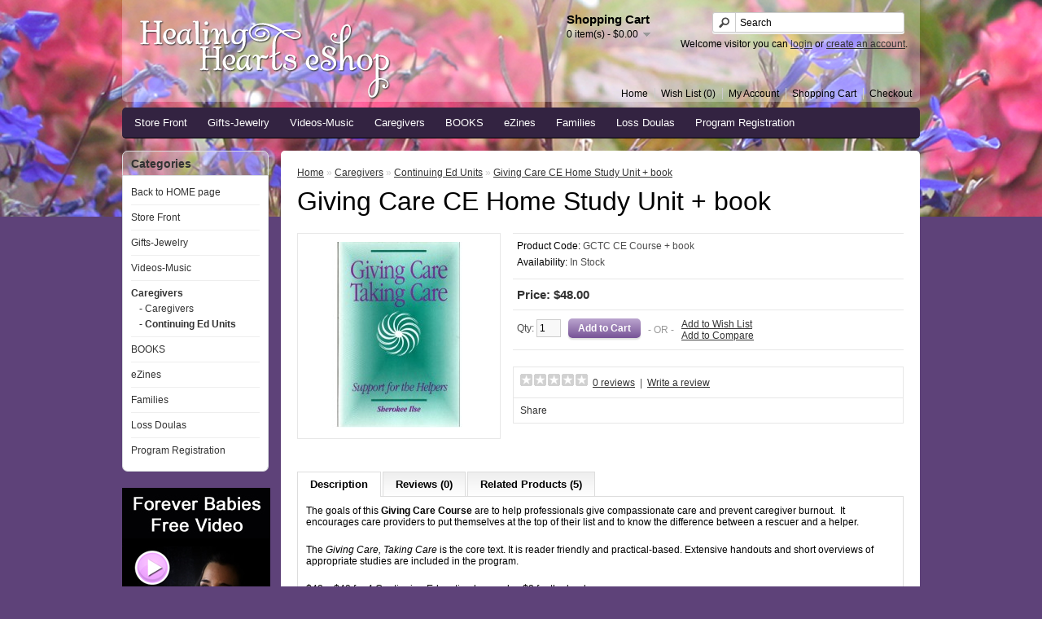

--- FILE ---
content_type: text/html; charset=utf-8
request_url: https://wintergreenpress.org/shop/index.php?route=product/product&path=65_84&product_id=126
body_size: 4294
content:
<!DOCTYPE html>
<html dir="ltr" lang="en">
<head>
<meta charset="UTF-8" />
<title>Giving Care CE Home Study Unit + book</title>
<base href="https://wintergreenpress.org/shop/" />
<meta name="description" content="Giving Care CE Home Study Unit and book" />
<meta name="keywords" content="self care continuing education, giving care continuing education, giving care taking care continuing education" />
<link href="https://wintergreenpress.org/shop/image/data/cart.png" rel="icon" />
<link href="https://wintergreenpress.org/shop/index.php?route=product/product&amp;product_id=126" rel="canonical" />
<link rel="stylesheet" type="text/css" href="catalog/view/theme/default/stylesheet/stylesheet.css" />
<script type="text/javascript" src="catalog/view/javascript/jquery/jquery-1.7.1.min.js"></script>
<script type="text/javascript" src="catalog/view/javascript/jquery/ui/jquery-ui-1.8.16.custom.min.js"></script>
<link rel="stylesheet" type="text/css" href="catalog/view/javascript/jquery/ui/themes/ui-lightness/jquery-ui-1.8.16.custom.css" />
<script type="text/javascript" src="catalog/view/javascript/jquery/ui/external/jquery.cookie.js"></script>
<script type="text/javascript" src="catalog/view/javascript/jquery/colorbox/jquery.colorbox.js"></script>
<link rel="stylesheet" type="text/css" href="catalog/view/javascript/jquery/colorbox/colorbox.css" media="screen" />
<script type="text/javascript" src="catalog/view/javascript/jquery/tabs.js"></script>
<script type="text/javascript" src="catalog/view/javascript/common.js"></script>
<script type="text/javascript" src="catalog/view/javascript/jquery/jquery.cycle.js"></script>
<!--[if IE 7]>
<link rel="stylesheet" type="text/css" href="catalog/view/theme/default/stylesheet/ie7.css" />
<![endif]-->
<!--[if lt IE 7]>
<link rel="stylesheet" type="text/css" href="catalog/view/theme/default/stylesheet/ie6.css" />
<script type="text/javascript" src="catalog/view/javascript/DD_belatedPNG_0.0.8a-min.js"></script>
<script type="text/javascript">
DD_belatedPNG.fix('#logo img');
</script>
<![endif]-->
</head>
<body>
<div id="container">
<div id="header">
    <div id="logo"><a href="https://wintergreenpress.org/shop/index.php?route=common/home"><img src="https://wintergreenpress.org/shop/image/data/babies_logo.png" title="Wintergreen Press Healing Hearts eShop" alt="Wintergreen Press Healing Hearts eShop" /></a></div>
        <div id="cart">
  <div class="heading">
    <h4>Shopping Cart</h4>
    <a><span id="cart-total">0 item(s) - $0.00</span></a></div>
  <div class="content">
        <div class="empty">Your shopping cart is empty!</div>
      </div>
</div>  <div id="search">
    <div class="button-search"></div>
        <input type="text" name="filter_name" value="Search" onclick="this.value = '';" onkeydown="this.style.color = '#000000';" />
      </div>
  <div id="welcome">
        Welcome visitor you can <a href="https://wintergreenpress.org/shop/index.php?route=account/login">login</a> or <a href="https://wintergreenpress.org/shop/index.php?route=account/register">create an account</a>.      </div>
  <div class="links"><a href="https://wintergreenpress.org/shop/index.php?route=common/home">Home</a><a href="https://wintergreenpress.org/shop/index.php?route=account/wishlist" id="wishlist-total">Wish List (0)</a><a href="https://wintergreenpress.org/shop/index.php?route=account/account">My Account</a><a href="https://wintergreenpress.org/shop/index.php?route=checkout/cart">Shopping Cart</a><a href="https://wintergreenpress.org/shop/index.php?route=checkout/checkout">Checkout</a></div>
</div>
<div id="menu">
  <ul>
        <li><a href="https://wintergreenpress.org/shop/index.php?route=product/category&amp;path=81">Store Front</a>
          </li>
        <li><a href="https://wintergreenpress.org/shop/index.php?route=product/category&amp;path=67">Gifts-Jewelry</a>
          </li>
        <li><a href="https://wintergreenpress.org/shop/index.php?route=product/category&amp;path=66">Videos-Music </a>
          </li>
        <li><a href="https://wintergreenpress.org/shop/index.php?route=product/category&amp;path=65">Caregivers</a>
            <div>
                <ul>
                                        <li><a href="https://wintergreenpress.org/shop/index.php?route=product/category&amp;path=65_79">Caregivers</a></li>
                                        <li><a href="https://wintergreenpress.org/shop/index.php?route=product/category&amp;path=65_84">Continuing Ed Units</a></li>
                            </ul>
              </div>
          </li>
        <li><a href="https://wintergreenpress.org/shop/index.php?route=product/category&amp;path=63">BOOKS</a>
            <div>
                <ul>
                                        <li><a href="https://wintergreenpress.org/shop/index.php?route=product/category&amp;path=63_72">Miscarriage</a></li>
                                        <li><a href="https://wintergreenpress.org/shop/index.php?route=product/category&amp;path=63_73">Stillbirth and other Infant Loss</a></li>
                                        <li><a href="https://wintergreenpress.org/shop/index.php?route=product/category&amp;path=63_75">Couples/Singles</a></li>
                                        <li><a href="https://wintergreenpress.org/shop/index.php?route=product/category&amp;path=63_78">Young Child/Adult Losses </a></li>
                                        <li><a href="https://wintergreenpress.org/shop/index.php?route=product/category&amp;path=63_76">Saying Goodbye</a></li>
                                        <li><a href="https://wintergreenpress.org/shop/index.php?route=product/category&amp;path=63_74">Siblings</a></li>
                                        <li><a href="https://wintergreenpress.org/shop/index.php?route=product/category&amp;path=63_77">Subsequent Pregnancy</a></li>
                                        <li><a href="https://wintergreenpress.org/shop/index.php?route=product/category&amp;path=63_60">Videos</a></li>
                            </ul>
              </div>
          </li>
        <li><a href="https://wintergreenpress.org/shop/index.php?route=product/category&amp;path=68">eZines</a>
          </li>
        <li><a href="https://wintergreenpress.org/shop/index.php?route=product/category&amp;path=64">Families</a>
          </li>
        <li><a href="https://wintergreenpress.org/shop/index.php?route=product/category&amp;path=69">Loss Doulas</a>
          </li>
        <li><a href="https://wintergreenpress.org/shop/index.php?route=product/category&amp;path=88">Program Registration</a>
          </li>
      </ul>
</div>
<div id="notification"></div>
<div id="column-left">
    <div class="box">
  <div class="box-heading">Categories</div>
  <div class="box-content">
    <div class="box-category">
      <ul>
                <li>
                    <a href="https://wintergreenpress.org/shop/index.php?route=product/category&amp;path=89">Back to HOME page</a>
                            </li>
                <li>
                    <a href="https://wintergreenpress.org/shop/index.php?route=product/category&amp;path=81">Store Front</a>
                            </li>
                <li>
                    <a href="https://wintergreenpress.org/shop/index.php?route=product/category&amp;path=67">Gifts-Jewelry</a>
                            </li>
                <li>
                    <a href="https://wintergreenpress.org/shop/index.php?route=product/category&amp;path=66">Videos-Music </a>
                            </li>
                <li>
                    <a href="https://wintergreenpress.org/shop/index.php?route=product/category&amp;path=65" class="active">Caregivers</a>
                              <ul>
                        <li>
                            <a href="https://wintergreenpress.org/shop/index.php?route=product/category&amp;path=65_79"> - Caregivers</a>
                          </li>
                        <li>
                            <a href="https://wintergreenpress.org/shop/index.php?route=product/category&amp;path=65_84" class="active"> - Continuing Ed Units</a>
                          </li>
                      </ul>
                  </li>
                <li>
                    <a href="https://wintergreenpress.org/shop/index.php?route=product/category&amp;path=63">BOOKS</a>
                              <ul>
                        <li>
                            <a href="https://wintergreenpress.org/shop/index.php?route=product/category&amp;path=63_72"> - Miscarriage</a>
                          </li>
                        <li>
                            <a href="https://wintergreenpress.org/shop/index.php?route=product/category&amp;path=63_73"> - Stillbirth and other Infant Loss</a>
                          </li>
                        <li>
                            <a href="https://wintergreenpress.org/shop/index.php?route=product/category&amp;path=63_75"> - Couples/Singles</a>
                          </li>
                        <li>
                            <a href="https://wintergreenpress.org/shop/index.php?route=product/category&amp;path=63_78"> - Young Child/Adult Losses </a>
                          </li>
                        <li>
                            <a href="https://wintergreenpress.org/shop/index.php?route=product/category&amp;path=63_76"> - Saying Goodbye</a>
                          </li>
                        <li>
                            <a href="https://wintergreenpress.org/shop/index.php?route=product/category&amp;path=63_74"> - Siblings</a>
                          </li>
                        <li>
                            <a href="https://wintergreenpress.org/shop/index.php?route=product/category&amp;path=63_77"> - Subsequent Pregnancy</a>
                          </li>
                        <li>
                            <a href="https://wintergreenpress.org/shop/index.php?route=product/category&amp;path=63_60"> - Videos</a>
                          </li>
                      </ul>
                  </li>
                <li>
                    <a href="https://wintergreenpress.org/shop/index.php?route=product/category&amp;path=68">eZines</a>
                            </li>
                <li>
                    <a href="https://wintergreenpress.org/shop/index.php?route=product/category&amp;path=64">Families</a>
                            </li>
                <li>
                    <a href="https://wintergreenpress.org/shop/index.php?route=product/category&amp;path=69">Loss Doulas</a>
                            </li>
                <li>
                    <a href="https://wintergreenpress.org/shop/index.php?route=product/category&amp;path=88">Program Registration</a>
                            </li>
              </ul>
    </div>
  </div>
</div>
    <div id="banner0" class="banner">
      <div><a href="http://www.wintergreenpress.org/shop/image/data/foreverbabies.wmv"><img src="https://wintergreenpress.org/shop/image/cache/data/video-182x182.jpg" alt="Free Download" title="Free Download" /></a></div>
    </div>
<script type="text/javascript"><!--
$(document).ready(function() {
	$('#banner0 div:first-child').css('display', 'block');
});

var banner = function() {
	$('#banner0').cycle({
		before: function(current, next) {
			$(next).parent().height($(next).outerHeight());
		}
	});
}

setTimeout(banner, 2000);
//--></script>  </div>
 
<div id="content">  <div class="breadcrumb">
        <a href="https://wintergreenpress.org/shop/index.php?route=common/home">Home</a>
         &raquo; <a href="https://wintergreenpress.org/shop/index.php?route=product/category&amp;path=65">Caregivers</a>
         &raquo; <a href="https://wintergreenpress.org/shop/index.php?route=product/category&amp;path=65_84">Continuing Ed Units</a>
         &raquo; <a href="https://wintergreenpress.org/shop/index.php?route=product/product&amp;path=65_84&amp;product_id=126">Giving Care CE Home Study Unit + book</a>
      </div>
  <h1>Giving Care CE Home Study Unit + book</h1>
  <div class="product-info">
        <div class="left">
            <div class="image"><a href="https://wintergreenpress.org/shop/image/cache/data/gctc-500x500.jpg" title="Giving Care CE Home Study Unit + book" class="colorbox" rel="colorbox"><img src="https://wintergreenpress.org/shop/image/cache/data/gctc-228x228.jpg" title="Giving Care CE Home Study Unit + book" alt="Giving Care CE Home Study Unit + book" id="image" /></a></div>
                </div>
        <div class="right">
      <div class="description">
                <span>Product Code:</span> GCTC CE Course + book<br />
                <span>Availability:</span> In Stock</div>
            <div class="price">Price:                $48.00                <br />
                              </div>
                  <div class="cart">
        <div>Qty:          <input type="text" name="quantity" size="2" value="1" />
          <input type="hidden" name="product_id" size="2" value="126" />
          &nbsp;
          <input type="button" value="Add to Cart" id="button-cart" class="button" />
        </div>
        <div><span>&nbsp;&nbsp;&nbsp;- OR -&nbsp;&nbsp;&nbsp;</span></div>
        <div><a onclick="addToWishList('126');">Add to Wish List</a><br />
          <a onclick="addToCompare('126');">Add to Compare</a></div>
              </div>
            <div class="review">
        <div><img src="catalog/view/theme/default/image/stars-0.png" alt="0 reviews" />&nbsp;&nbsp;<a onclick="$('a[href=\'#tab-review\']').trigger('click');">0 reviews</a>&nbsp;&nbsp;|&nbsp;&nbsp;<a onclick="$('a[href=\'#tab-review\']').trigger('click');">Write a review</a></div>
        <div class="share"><!-- AddThis Button BEGIN -->
          <div class="addthis_default_style"><a class="addthis_button_compact">Share</a> <a class="addthis_button_email"></a><a class="addthis_button_print"></a> <a class="addthis_button_facebook"></a> <a class="addthis_button_twitter"></a></div>
          <script type="text/javascript" src="//s7.addthis.com/js/250/addthis_widget.js"></script> 
          <!-- AddThis Button END --> 
        </div>
      </div>
          </div>
  </div>
  <div id="tabs" class="htabs"><a href="#tab-description">Description</a>
            <a href="#tab-review">Reviews (0)</a>
            <a href="#tab-related">Related Products (5)</a>
      </div>
  <div id="tab-description" class="tab-content"><p>
	The goals of this&nbsp;<strong>Giving Care Course</strong>&nbsp;are to help professionals give compassionate care and prevent caregiver burnout.&nbsp; It encourages care providers to put themselves at the top of their list and to know the difference between a rescuer and a helper.</p>
<p>
	The&nbsp;<em>Giving Care, Taking Care</em>&nbsp;is the core text. It is reader friendly and practical-based. Extensive handouts and short overviews of appropriate studies are included in the program.&nbsp;</p>
<p>
	$48 &nbsp;- $40 for 4 Continuing Education hours plus $8 for the book</p>
<p>
	If you have questions, email us directly at info@babiesremembered.org.</p>
</div>
      <div id="tab-review" class="tab-content">
    <div id="review"></div>
    <h2 id="review-title">Write a review</h2>
    <b>Your Name:</b><br />
    <input type="text" name="name" value="" />
    <br />
    <br />
    <b>Your Review:</b>
    <textarea name="text" cols="40" rows="8" style="width: 98%;"></textarea>
    <span style="font-size: 11px;"><span style="color: #FF0000;">Note:</span> HTML is not translated!</span><br />
    <br />
    <b>Rating:</b> <span>Bad</span>&nbsp;
    <input type="radio" name="rating" value="1" />
    &nbsp;
    <input type="radio" name="rating" value="2" />
    &nbsp;
    <input type="radio" name="rating" value="3" />
    &nbsp;
    <input type="radio" name="rating" value="4" />
    &nbsp;
    <input type="radio" name="rating" value="5" />
    &nbsp;<span>Good</span><br />
    <br />
    <b>Enter the code in the box below:</b><br />
    <input type="text" name="captcha" value="" />
    <br />
    <img src="index.php?route=product/product/captcha" alt="" id="captcha" /><br />
    <br />
    <div class="buttons">
      <div class="right"><a id="button-review" class="button">Continue</a></div>
    </div>
  </div>
      <div id="tab-related" class="tab-content">
    <div class="box-product">
            <div>
                <div class="image"><a href="https://wintergreenpress.org/shop/index.php?route=product/product&amp;product_id=97"><img src="https://wintergreenpress.org/shop/image/cache/data/gctc-80x80.jpg" alt="Giving Care CE Home Study Unit" /></a></div>
                <div class="name"><a href="https://wintergreenpress.org/shop/index.php?route=product/product&amp;product_id=97">Giving Care CE Home Study Unit</a></div>
                <div class="price">
                    $40.00                  </div>
                        <a onclick="addToCart('97');" class="button">Add to Cart</a></div>
            <div>
                <div class="image"><a href="https://wintergreenpress.org/shop/index.php?route=product/product&amp;product_id=98"><img src="https://wintergreenpress.org/shop/image/cache/data/ea_small-80x80.jpg" alt="Empty Arms CE Home Study Course" /></a></div>
                <div class="name"><a href="https://wintergreenpress.org/shop/index.php?route=product/product&amp;product_id=98">Empty Arms CE Home Study Course</a></div>
                <div class="price">
                    $40.00                  </div>
                        <a onclick="addToCart('98');" class="button">Add to Cart</a></div>
            <div>
                <div class="image"><a href="https://wintergreenpress.org/shop/index.php?route=product/product&amp;product_id=123"><img src="https://wintergreenpress.org/shop/image/cache/data/masd-80x80.jpg" alt="Miscarriage: A Shattered Dream CE Home Study" /></a></div>
                <div class="name"><a href="https://wintergreenpress.org/shop/index.php?route=product/product&amp;product_id=123">Miscarriage: A Shattered Dream CE Home Study</a></div>
                <div class="price">
                    $20.00                  </div>
                        <a onclick="addToCart('123');" class="button">Add to Cart</a></div>
            <div>
                <div class="image"><a href="https://wintergreenpress.org/shop/index.php?route=product/product&amp;product_id=124"><img src="https://wintergreenpress.org/shop/image/cache/data/ea_small-80x80.jpg" alt="Empty Arms CE Home Study + Book" /></a></div>
                <div class="name"><a href="https://wintergreenpress.org/shop/index.php?route=product/product&amp;product_id=124">Empty Arms CE Home Study + Book</a></div>
                <div class="price">
                    $50.00                  </div>
                        <a onclick="addToCart('124');" class="button">Add to Cart</a></div>
            <div>
                <div class="image"><a href="https://wintergreenpress.org/shop/index.php?route=product/product&amp;product_id=125"><img src="https://wintergreenpress.org/shop/image/cache/data/masd-80x80.jpg" alt="Miscarriage: A Shattered Dream CE Home Study + Book" /></a></div>
                <div class="name"><a href="https://wintergreenpress.org/shop/index.php?route=product/product&amp;product_id=125">Miscarriage: A Shattered Dream CE Home Study + Book</a></div>
                <div class="price">
                    $30.00                  </div>
                        <a onclick="addToCart('125');" class="button">Add to Cart</a></div>
          </div>
  </div>
      <div class="tags"><b>Tags:</b>
            <a href="https://wintergreenpress.org/shop/index.php?route=product/search&amp;filter_tag="></a>
          </div>
    </div>
<script type="text/javascript"><!--
$('.colorbox').colorbox({
	overlayClose: true,
	opacity: 0.5
});
//--></script> 
<script type="text/javascript"><!--
$('#button-cart').bind('click', function() {
	$.ajax({
		url: 'index.php?route=checkout/cart/add',
		type: 'post',
		data: $('.product-info input[type=\'text\'], .product-info input[type=\'hidden\'], .product-info input[type=\'radio\']:checked, .product-info input[type=\'checkbox\']:checked, .product-info select, .product-info textarea'),
		dataType: 'json',
		success: function(json) {
			$('.success, .warning, .attention, information, .error').remove();
			
			if (json['error']) {
				if (json['error']['option']) {
					for (i in json['error']['option']) {
						$('#option-' + i).after('<span class="error">' + json['error']['option'][i] + '</span>');
					}
				}
			} 
			
			if (json['success']) {
				$('#notification').html('<div class="success" style="display: none;">' + json['success'] + '<img src="catalog/view/theme/default/image/close.png" alt="" class="close" /></div>');
					
				$('.success').fadeIn('slow');
					
				$('#cart-total').html(json['total']);
				
				$('html, body').animate({ scrollTop: 0 }, 'slow'); 
			}	
		}
	});
});
//--></script>
<script type="text/javascript"><!--
$('#review .pagination a').live('click', function() {
	$('#review').fadeOut('slow');
		
	$('#review').load(this.href);
	
	$('#review').fadeIn('slow');
	
	return false;
});			

$('#review').load('index.php?route=product/product/review&product_id=126');

$('#button-review').bind('click', function() {
	$.ajax({
		url: 'index.php?route=product/product/write&product_id=126',
		type: 'post',
		dataType: 'json',
		data: 'name=' + encodeURIComponent($('input[name=\'name\']').val()) + '&text=' + encodeURIComponent($('textarea[name=\'text\']').val()) + '&rating=' + encodeURIComponent($('input[name=\'rating\']:checked').val() ? $('input[name=\'rating\']:checked').val() : '') + '&captcha=' + encodeURIComponent($('input[name=\'captcha\']').val()),
		beforeSend: function() {
			$('.success, .warning').remove();
			$('#button-review').attr('disabled', true);
			$('#review-title').after('<div class="attention"><img src="catalog/view/theme/default/image/loading.gif" alt="" /> Please Wait!</div>');
		},
		complete: function() {
			$('#button-review').attr('disabled', false);
			$('.attention').remove();
		},
		success: function(data) {
			if (data['error']) {
				$('#review-title').after('<div class="warning">' + data['error'] + '</div>');
			}
			
			if (data['success']) {
				$('#review-title').after('<div class="success">' + data['success'] + '</div>');
								
				$('input[name=\'name\']').val('');
				$('textarea[name=\'text\']').val('');
				$('input[name=\'rating\']:checked').attr('checked', '');
				$('input[name=\'captcha\']').val('');
			}
		}
	});
});
//--></script> 
<script type="text/javascript"><!--
$('#tabs a').tabs();
//--></script> 
<script type="text/javascript" src="catalog/view/javascript/jquery/ui/jquery-ui-timepicker-addon.js"></script> 
<script type="text/javascript"><!--
if ($.browser.msie && $.browser.version == 6) {
	$('.date, .datetime, .time').bgIframe();
}

$('.date').datepicker({dateFormat: 'yy-mm-dd'});
$('.datetime').datetimepicker({
	dateFormat: 'yy-mm-dd',
	timeFormat: 'h:m'
});
$('.time').timepicker({timeFormat: 'h:m'});
//--></script> 
<div id="footer">
 <!--   <div class="column">
    <h3>Information</h3>
    <ul>
            <li><a href="https://wintergreenpress.org/shop/index.php?route=information/information&amp;information_id=4">About Us</a></li>
            <li><a href="https://wintergreenpress.org/shop/index.php?route=information/information&amp;information_id=6">Delivery and Shipping Information</a></li>
            <li><a href="https://wintergreenpress.org/shop/index.php?route=information/information&amp;information_id=3">Privacy Policy</a></li>
            <li><a href="https://wintergreenpress.org/shop/index.php?route=information/information&amp;information_id=5">Terms &amp; Conditions</a></li>
          </ul>
  </div>
    <div class="column">
    <h3>Customer Service</h3>
    <ul>
      <li><a href="https://wintergreenpress.org/shop/index.php?route=information/contact">Contact Us</a></li>
      <li><a href="https://wintergreenpress.org/shop/index.php?route=account/return/insert">Returns</a></li>
      <li><a href="https://wintergreenpress.org/shop/index.php?route=information/sitemap">Site Map</a></li>
    </ul>
  </div>
  <div class="column">
    <h3>Extras</h3>
    <ul>
      <li><a href="https://wintergreenpress.org/shop/index.php?route=product/manufacturer">Brands</a></li>
      <li><a href="https://wintergreenpress.org/shop/index.php?route=account/voucher">Gift Vouchers</a></li>
      <li><a href="https://wintergreenpress.org/shop/index.php?route=affiliate/account">Affiliates</a></li>
      <li><a href="https://wintergreenpress.org/shop/index.php?route=product/special">Specials</a></li>
    </ul>
  </div>
  <div class="column">
    <h3>My Account</h3>
    <ul>
      <li><a href="https://wintergreenpress.org/shop/index.php?route=account/account">My Account</a></li>
      <li><a href="https://wintergreenpress.org/shop/index.php?route=account/order">Order History</a></li>
      <li><a href="https://wintergreenpress.org/shop/index.php?route=account/wishlist">Wish List</a></li>
      <li><a href="https://wintergreenpress.org/shop/index.php?route=account/newsletter">Newsletter</a></li>
    </ul>
  </div>
</div>-->
<!--
OpenCart is open source software and you are free to remove the powered by OpenCart if you want, but its generally accepted practise to make a small donation.
Please donate via PayPal to donate@opencart.com
//-->
<div id="powered">Powered By <a href="http://www.opencart.com">OpenCart</a><br /> Wintergreen Press Healing Hearts eShop &copy; 2026</div>
<!--
OpenCart is open source software and you are free to remove the powered by OpenCart if you want, but its generally accepted practise to make a small donation.
Please donate via PayPal to donate@opencart.com
//-->
</div>
</body></html>